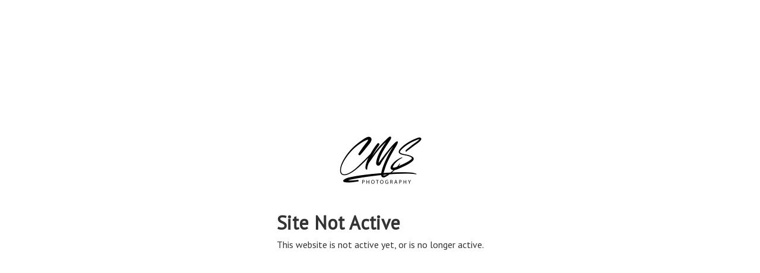

--- FILE ---
content_type: application/javascript; charset=UTF-8
request_url: https://cmsphotography.hd.pics/cdn-cgi/challenge-platform/scripts/jsd/main.js
body_size: 4472
content:
window._cf_chl_opt={REqn6:'b'};~function(j2,o,P,m,e,A,b,Y){j2=N,function(Z,L,jz,j1,k,c){for(jz={Z:514,L:567,k:495,c:474,U:560,T:512,J:466,E:527,C:464},j1=N,k=Z();!![];)try{if(c=parseInt(j1(jz.Z))/1+parseInt(j1(jz.L))/2+parseInt(j1(jz.k))/3+parseInt(j1(jz.c))/4*(-parseInt(j1(jz.U))/5)+parseInt(j1(jz.T))/6+-parseInt(j1(jz.J))/7+-parseInt(j1(jz.E))/8*(parseInt(j1(jz.C))/9),c===L)break;else k.push(k.shift())}catch(U){k.push(k.shift())}}(j,990851),o=this||self,P=o[j2(479)],m={},m[j2(478)]='o',m[j2(487)]='s',m[j2(504)]='u',m[j2(483)]='z',m[j2(511)]='n',m[j2(559)]='I',m[j2(538)]='b',e=m,o[j2(548)]=function(Z,L,U,T,jE,jw,jr,jk,E,C,h,y,H,Q){if(jE={Z:473,L:510,k:542,c:473,U:510,T:455,J:475,E:552,C:455,h:552,y:515,H:470,Q:467,d:541,a:513},jw={Z:562,L:467,k:509},jr={Z:506,L:457,k:492,c:545},jk=j2,null===L||void 0===L)return T;for(E=i(L),Z[jk(jE.Z)][jk(jE.L)]&&(E=E[jk(jE.k)](Z[jk(jE.c)][jk(jE.U)](L))),E=Z[jk(jE.T)][jk(jE.J)]&&Z[jk(jE.E)]?Z[jk(jE.C)][jk(jE.J)](new Z[(jk(jE.h))](E)):function(K,ju,B){for(ju=jk,K[ju(jw.Z)](),B=0;B<K[ju(jw.L)];K[B]===K[B+1]?K[ju(jw.k)](B+1,1):B+=1);return K}(E),C='nAsAaAb'.split('A'),C=C[jk(jE.y)][jk(jE.H)](C),h=0;h<E[jk(jE.Q)];y=E[h],H=z(Z,L,y),C(H)?(Q=H==='s'&&!Z[jk(jE.d)](L[y]),jk(jE.a)===U+y?J(U+y,H):Q||J(U+y,L[y])):J(U+y,H),h++);return T;function J(K,B,jL){jL=N,Object[jL(jr.Z)][jL(jr.L)][jL(jr.k)](T,B)||(T[B]=[]),T[B][jL(jr.c)](K)}},A=j2(536)[j2(476)](';'),b=A[j2(515)][j2(470)](A),o[j2(522)]=function(Z,L,jh,jp,k,U,T,J){for(jh={Z:465,L:467,k:497,c:545,U:471},jp=j2,k=Object[jp(jh.Z)](L),U=0;U<k[jp(jh.L)];U++)if(T=k[U],T==='f'&&(T='N'),Z[T]){for(J=0;J<L[k[U]][jp(jh.L)];-1===Z[T][jp(jh.k)](L[k[U]][J])&&(b(L[k[U]][J])||Z[T][jp(jh.c)]('o.'+L[k[U]][J])),J++);}else Z[T]=L[k[U]][jp(jh.U)](function(E){return'o.'+E})},Y=function(jf,jB,jK,jd,jH,jo,L,k,c){return jf={Z:484,L:472},jB={Z:558,L:558,k:558,c:545,U:558,T:500,J:558,E:554},jK={Z:467},jd={Z:467,L:554,k:506,c:457,U:492,T:457,J:506,E:518,C:545,h:518,y:545,H:558,Q:545,d:558,a:506,K:545,B:545,f:500},jH={Z:454,L:554},jo=j2,L=String[jo(jf.Z)],k={'h':function(U){return U==null?'':k.g(U,6,function(T,jP){return jP=N,jP(jH.Z)[jP(jH.L)](T)})},'g':function(U,T,J,jD,E,C,y,H,Q,K,B,G,s,M,I,O,F,j0){if(jD=jo,null==U)return'';for(C={},y={},H='',Q=2,K=3,B=2,G=[],s=0,M=0,I=0;I<U[jD(jd.Z)];I+=1)if(O=U[jD(jd.L)](I),Object[jD(jd.k)][jD(jd.c)][jD(jd.U)](C,O)||(C[O]=K++,y[O]=!0),F=H+O,Object[jD(jd.k)][jD(jd.T)][jD(jd.U)](C,F))H=F;else{if(Object[jD(jd.J)][jD(jd.c)][jD(jd.U)](y,H)){if(256>H[jD(jd.E)](0)){for(E=0;E<B;s<<=1,T-1==M?(M=0,G[jD(jd.C)](J(s)),s=0):M++,E++);for(j0=H[jD(jd.h)](0),E=0;8>E;s=s<<1|j0&1.09,M==T-1?(M=0,G[jD(jd.C)](J(s)),s=0):M++,j0>>=1,E++);}else{for(j0=1,E=0;E<B;s=s<<1|j0,T-1==M?(M=0,G[jD(jd.C)](J(s)),s=0):M++,j0=0,E++);for(j0=H[jD(jd.h)](0),E=0;16>E;s=1&j0|s<<1,T-1==M?(M=0,G[jD(jd.y)](J(s)),s=0):M++,j0>>=1,E++);}Q--,Q==0&&(Q=Math[jD(jd.H)](2,B),B++),delete y[H]}else for(j0=C[H],E=0;E<B;s=s<<1|j0&1.32,T-1==M?(M=0,G[jD(jd.Q)](J(s)),s=0):M++,j0>>=1,E++);H=(Q--,Q==0&&(Q=Math[jD(jd.d)](2,B),B++),C[F]=K++,String(O))}if(''!==H){if(Object[jD(jd.a)][jD(jd.c)][jD(jd.U)](y,H)){if(256>H[jD(jd.E)](0)){for(E=0;E<B;s<<=1,M==T-1?(M=0,G[jD(jd.y)](J(s)),s=0):M++,E++);for(j0=H[jD(jd.E)](0),E=0;8>E;s=s<<1.27|1&j0,M==T-1?(M=0,G[jD(jd.C)](J(s)),s=0):M++,j0>>=1,E++);}else{for(j0=1,E=0;E<B;s=j0|s<<1.89,T-1==M?(M=0,G[jD(jd.y)](J(s)),s=0):M++,j0=0,E++);for(j0=H[jD(jd.h)](0),E=0;16>E;s=s<<1.87|j0&1.35,M==T-1?(M=0,G[jD(jd.K)](J(s)),s=0):M++,j0>>=1,E++);}Q--,Q==0&&(Q=Math[jD(jd.d)](2,B),B++),delete y[H]}else for(j0=C[H],E=0;E<B;s=j0&1|s<<1.73,M==T-1?(M=0,G[jD(jd.Q)](J(s)),s=0):M++,j0>>=1,E++);Q--,0==Q&&B++}for(j0=2,E=0;E<B;s=s<<1|j0&1,M==T-1?(M=0,G[jD(jd.y)](J(s)),s=0):M++,j0>>=1,E++);for(;;)if(s<<=1,T-1==M){G[jD(jd.B)](J(s));break}else M++;return G[jD(jd.f)]('')},'j':function(U,ja,jl){return ja={Z:518},jl=jo,null==U?'':''==U?null:k.i(U[jl(jK.Z)],32768,function(T,jV){return jV=jl,U[jV(ja.Z)](T)})},'i':function(U,T,J,jR,E,C,y,H,Q,K,B,G,s,M,I,O,j0,F){for(jR=jo,E=[],C=4,y=4,H=3,Q=[],G=J(0),s=T,M=1,K=0;3>K;E[K]=K,K+=1);for(I=0,O=Math[jR(jB.Z)](2,2),B=1;B!=O;F=G&s,s>>=1,0==s&&(s=T,G=J(M++)),I|=(0<F?1:0)*B,B<<=1);switch(I){case 0:for(I=0,O=Math[jR(jB.L)](2,8),B=1;B!=O;F=G&s,s>>=1,0==s&&(s=T,G=J(M++)),I|=(0<F?1:0)*B,B<<=1);j0=L(I);break;case 1:for(I=0,O=Math[jR(jB.k)](2,16),B=1;B!=O;F=s&G,s>>=1,s==0&&(s=T,G=J(M++)),I|=(0<F?1:0)*B,B<<=1);j0=L(I);break;case 2:return''}for(K=E[3]=j0,Q[jR(jB.c)](j0);;){if(M>U)return'';for(I=0,O=Math[jR(jB.Z)](2,H),B=1;O!=B;F=G&s,s>>=1,0==s&&(s=T,G=J(M++)),I|=B*(0<F?1:0),B<<=1);switch(j0=I){case 0:for(I=0,O=Math[jR(jB.U)](2,8),B=1;O!=B;F=G&s,s>>=1,0==s&&(s=T,G=J(M++)),I|=(0<F?1:0)*B,B<<=1);E[y++]=L(I),j0=y-1,C--;break;case 1:for(I=0,O=Math[jR(jB.L)](2,16),B=1;B!=O;F=s&G,s>>=1,0==s&&(s=T,G=J(M++)),I|=B*(0<F?1:0),B<<=1);E[y++]=L(I),j0=y-1,C--;break;case 2:return Q[jR(jB.T)]('')}if(0==C&&(C=Math[jR(jB.J)](2,H),H++),E[j0])j0=E[j0];else if(y===j0)j0=K+K[jR(jB.E)](0);else return null;Q[jR(jB.c)](j0),E[y++]=K+j0[jR(jB.E)](0),C--,K=j0,0==C&&(C=Math[jR(jB.k)](2,H),H++)}}},c={},c[jo(jf.L)]=k.h,c}(),X();function V(Z,L,jX,jY,jS,jb,j5,k,c){jX={Z:543,L:557,k:537,c:523,U:568,T:456,J:468,E:508,C:533,h:555,y:566,H:460,Q:485,d:498,a:472,K:546},jY={Z:481},jS={Z:503,L:503,k:549,c:550},jb={Z:555},j5=j2,k=o[j5(jX.Z)],c=new o[(j5(jX.L))](),c[j5(jX.k)](j5(jX.c),j5(jX.U)+o[j5(jX.T)][j5(jX.J)]+j5(jX.E)+k.r),k[j5(jX.C)]&&(c[j5(jX.h)]=5e3,c[j5(jX.y)]=function(j6){j6=j5,L(j6(jb.Z))}),c[j5(jX.H)]=function(j7){j7=j5,c[j7(jS.Z)]>=200&&c[j7(jS.L)]<300?L(j7(jS.k)):L(j7(jS.c)+c[j7(jS.Z)])},c[j5(jX.Q)]=function(j8){j8=j5,L(j8(jY.Z))},c[j5(jX.d)](Y[j5(jX.a)](JSON[j5(jX.K)](Z)))}function g(k,c,jn,jW,U,T,J){if(jn={Z:499,L:533,k:549,c:531,U:482,T:535,J:549,E:530,C:461,h:531,y:564,H:526,Q:530},jW=j2,U=jW(jn.Z),!k[jW(jn.L)])return;c===jW(jn.k)?(T={},T[jW(jn.c)]=U,T[jW(jn.U)]=k.r,T[jW(jn.T)]=jW(jn.J),o[jW(jn.E)][jW(jn.C)](T,'*')):(J={},J[jW(jn.h)]=U,J[jW(jn.U)]=k.r,J[jW(jn.T)]=jW(jn.y),J[jW(jn.H)]=c,o[jW(jn.Q)][jW(jn.C)](J,'*'))}function X(jv,jI,js,jm,Z,L,k,c,U){if(jv={Z:543,L:533,k:453,c:490,U:544,T:469,J:480},jI={Z:453,L:490,k:480},js={Z:494},jm=j2,Z=o[jm(jv.Z)],!Z)return;if(!l())return;(L=![],k=Z[jm(jv.L)]===!![],c=function(je,T){(je=jm,!L)&&(L=!![],T=S(),V(T.r,function(J){g(Z,J)}),T.e&&R(je(js.Z),T.e))},P[jm(jv.k)]!==jm(jv.c))?c():o[jm(jv.U)]?P[jm(jv.U)](jm(jv.T),c):(U=P[jm(jv.J)]||function(){},P[jm(jv.J)]=function(jq){jq=jm,U(),P[jq(jI.Z)]!==jq(jI.L)&&(P[jq(jI.k)]=U,c())})}function W(Z,L,jt,jj){return jt={Z:491,L:491,k:506,c:520,U:492,T:497,J:493},jj=j2,L instanceof Z[jj(jt.Z)]&&0<Z[jj(jt.L)][jj(jt.k)][jj(jt.c)][jj(jt.U)](L)[jj(jt.T)](jj(jt.J))}function S(jy,jx,k,c,U,T,J){jx=(jy={Z:563,L:529,k:532,c:507,U:505,T:477,J:517,E:553,C:524,h:534,y:462,H:525},j2);try{return k=P[jx(jy.Z)](jx(jy.L)),k[jx(jy.k)]=jx(jy.c),k[jx(jy.U)]='-1',P[jx(jy.T)][jx(jy.J)](k),c=k[jx(jy.E)],U={},U=BMiX0(c,c,'',U),U=BMiX0(c,c[jx(jy.C)]||c[jx(jy.h)],'n.',U),U=BMiX0(c,k[jx(jy.y)],'d.',U),P[jx(jy.T)][jx(jy.H)](k),T={},T.r=U,T.e=null,T}catch(E){return J={},J.r={},J.e=E,J}}function j(jO){return jO='stringify,msg,BMiX0,success,http-code:,floor,Set,contentWindow,charAt,timeout,ItCy7,XMLHttpRequest,pow,bigint,116615YWeNwF,now,sort,createElement,error,chlApiUrl,ontimeout,3955160HNwQxP,/cdn-cgi/challenge-platform/h/,/b/ov1/0.7307084528435529:1762067578:ALrFLC_VYsBk_oKX5apzkyNW0os1eGt00jk9Lxv_bVU/,readyState,IQkvcadNSbp+rVWf-GjFZlM1Azs7O0XLxmK4$g6hB9DHnie8PEqUu3yJoRw5tTC2Y,Array,_cf_chl_opt,hasOwnProperty,isArray,mwju8,onload,postMessage,contentDocument,/invisible/jsd,6228rudXkS,keys,3289573ImBKuf,length,REqn6,DOMContentLoaded,bind,map,YuNSRqHvW,Object,316qdENZN,from,split,body,object,document,onreadystatechange,xhr-error,sid,symbol,fromCharCode,onerror,getPrototypeOf,string,chlApiSitekey,EqCd5,loading,Function,call,[native code],error on cf_chl_props,5469342eyNfXa,chctx,indexOf,send,cloudflare-invisible,join,catch,chlApiClientVersion,status,undefined,tabIndex,prototype,display: none,/jsd/r/0.7307084528435529:1762067578:ALrFLC_VYsBk_oKX5apzkyNW0os1eGt00jk9Lxv_bVU/,splice,getOwnPropertyNames,number,11857002noTmOS,d.cookie,530418UmBPeu,includes,chlApiRumWidgetAgeMs,appendChild,charCodeAt,errorInfoObject,toString,random,XrsK5,POST,clientInformation,removeChild,detail,34728iyrvzk,jsd,iframe,parent,source,style,api,navigator,event,_cf_chl_opt;LqFH6;hVbM2;qStf6;tWSG2;llLXq5;dvpE4;ZXhrd5;kmUgV6;oEkGG2;ROBk0;iurWZ5;vsQae6;qTTx8;BMiX0;XrsK5;KHBf4;MliV1,open,boolean,JHRle4,function,isNaN,concat,__CF$cv$params,addEventListener,push'.split(','),j=function(){return jO},j()}function R(c,U,jc,j9,T,J,E,C,h,y,H,Q){if(jc={Z:547,L:564,k:543,c:568,U:456,T:468,J:569,E:463,C:557,h:537,y:523,H:555,Q:566,d:488,a:539,K:565,B:456,f:459,G:516,s:489,M:502,I:556,v:519,n:496,O:531,F:528,j0:498,jt:472},j9=j2,!D(.01))return![];J=(T={},T[j9(jc.Z)]=c,T[j9(jc.L)]=U,T);try{E=o[j9(jc.k)],C=j9(jc.c)+o[j9(jc.U)][j9(jc.T)]+j9(jc.J)+E.r+j9(jc.E),h=new o[(j9(jc.C))](),h[j9(jc.h)](j9(jc.y),C),h[j9(jc.H)]=2500,h[j9(jc.Q)]=function(){},y={},y[j9(jc.d)]=o[j9(jc.U)][j9(jc.a)],y[j9(jc.K)]=o[j9(jc.B)][j9(jc.f)],y[j9(jc.G)]=o[j9(jc.U)][j9(jc.s)],y[j9(jc.M)]=o[j9(jc.B)][j9(jc.I)],H=y,Q={},Q[j9(jc.v)]=J,Q[j9(jc.n)]=H,Q[j9(jc.O)]=j9(jc.F),h[j9(jc.j0)](Y[j9(jc.jt)](Q))}catch(d){}}function l(jA,j4,Z,L,k,c){return jA={Z:543,L:551,k:551,c:561},j4=j2,Z=o[j4(jA.Z)],L=3600,k=Math[j4(jA.L)](+atob(Z.t)),c=Math[j4(jA.k)](Date[j4(jA.c)]()/1e3),c-k>L?![]:!![]}function z(Z,L,k,jT,jN,U){jN=(jT={Z:501,L:455,k:458,c:540},j2);try{return L[k][jN(jT.Z)](function(){}),'p'}catch(T){}try{if(L[k]==null)return void 0===L[k]?'u':'x'}catch(J){return'i'}return Z[jN(jT.L)][jN(jT.k)](L[k])?'a':L[k]===Z[jN(jT.L)]?'q0':L[k]===!0?'T':!1===L[k]?'F':(U=typeof L[k],jN(jT.c)==U?W(Z,L[k])?'N':'f':e[U]||'?')}function D(Z,ji,j3){return ji={Z:521},j3=j2,Math[j3(ji.Z)]()>Z}function i(Z,jJ,jZ,L){for(jJ={Z:542,L:465,k:486},jZ=j2,L=[];Z!==null;L=L[jZ(jJ.Z)](Object[jZ(jJ.L)](Z)),Z=Object[jZ(jJ.k)](Z));return L}function N(Z,L,k){return k=j(),N=function(u,p,x){return u=u-453,x=k[u],x},N(Z,L)}}()